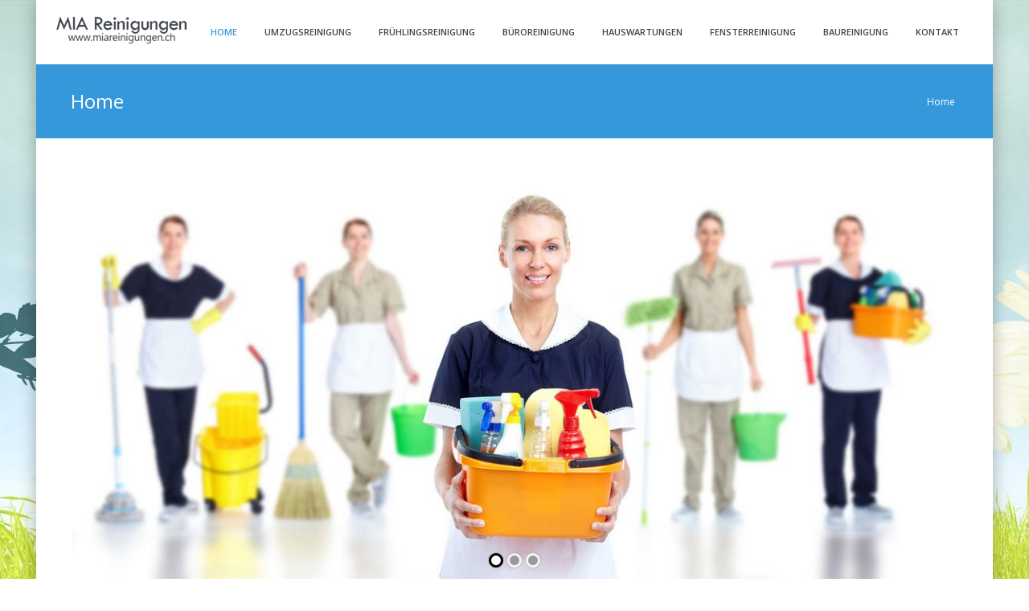

--- FILE ---
content_type: text/html; charset=UTF-8
request_url: https://miareinigungen.ch/
body_size: 10954
content:

<!DOCTYPE html>
<!--[if lt IE 7]><html class="ie6" lang="en-US"><![endif]-->
<!--[if IE 7]><html class="ie7" lang="en-US"><![endif]-->
<!--[if IE 8]><html class="ie8" lang="en-US"><![endif]-->
<!--[if IE 9]><html class="ie9" lang="en-US"><![endif]-->
<!--[if (gte IE 9)|!(IE)]><!--><html lang="en-US"><!--<![endif]-->


<head>
	<meta charset="UTF-8" />
	<meta name="viewport" content="width=device-width, initial-scale=1, maximum-scale=1">
	<meta name="format-detection" content="telephone=no">
	<link rel="profile" href="https://gmpg.org/xfn/11" />
	<link rel="pingback" href="https://miareinigungen.ch/xmlrpc.php" />
	
	<link rel="shortcut icon" href="https://miareinigungen.ch/wp-content/uploads/2015/06/MUTAprint-Logo-21.png" /><link rel="apple-touch-icon" href="https://miareinigungen.ch/wp-content/uploads/2015/06/MUTAprint-Logo-21.png" >		
		<title>MIA Reinigungen &#8211; Just another WordPress site</title>
<meta name='robots' content='max-image-preview:large' />
<link rel='dns-prefetch' href='//fonts.googleapis.com' />
<link rel="alternate" type="application/rss+xml" title="MIA Reinigungen &raquo; Feed" href="https://miareinigungen.ch/feed/" />
<link rel="alternate" type="application/rss+xml" title="MIA Reinigungen &raquo; Comments Feed" href="https://miareinigungen.ch/comments/feed/" />
<link rel="alternate" type="application/rss+xml" title="MIA Reinigungen &raquo; Home Comments Feed" href="https://miareinigungen.ch/home/feed/" />
<script type="text/javascript">
window._wpemojiSettings = {"baseUrl":"https:\/\/s.w.org\/images\/core\/emoji\/14.0.0\/72x72\/","ext":".png","svgUrl":"https:\/\/s.w.org\/images\/core\/emoji\/14.0.0\/svg\/","svgExt":".svg","source":{"concatemoji":"https:\/\/miareinigungen.ch\/wp-includes\/js\/wp-emoji-release.min.js?ver=6ccb470ecad1a477a6f643477ce86a96"}};
/*! This file is auto-generated */
!function(e,a,t){var n,r,o,i=a.createElement("canvas"),p=i.getContext&&i.getContext("2d");function s(e,t){p.clearRect(0,0,i.width,i.height),p.fillText(e,0,0);e=i.toDataURL();return p.clearRect(0,0,i.width,i.height),p.fillText(t,0,0),e===i.toDataURL()}function c(e){var t=a.createElement("script");t.src=e,t.defer=t.type="text/javascript",a.getElementsByTagName("head")[0].appendChild(t)}for(o=Array("flag","emoji"),t.supports={everything:!0,everythingExceptFlag:!0},r=0;r<o.length;r++)t.supports[o[r]]=function(e){if(p&&p.fillText)switch(p.textBaseline="top",p.font="600 32px Arial",e){case"flag":return s("\ud83c\udff3\ufe0f\u200d\u26a7\ufe0f","\ud83c\udff3\ufe0f\u200b\u26a7\ufe0f")?!1:!s("\ud83c\uddfa\ud83c\uddf3","\ud83c\uddfa\u200b\ud83c\uddf3")&&!s("\ud83c\udff4\udb40\udc67\udb40\udc62\udb40\udc65\udb40\udc6e\udb40\udc67\udb40\udc7f","\ud83c\udff4\u200b\udb40\udc67\u200b\udb40\udc62\u200b\udb40\udc65\u200b\udb40\udc6e\u200b\udb40\udc67\u200b\udb40\udc7f");case"emoji":return!s("\ud83e\udef1\ud83c\udffb\u200d\ud83e\udef2\ud83c\udfff","\ud83e\udef1\ud83c\udffb\u200b\ud83e\udef2\ud83c\udfff")}return!1}(o[r]),t.supports.everything=t.supports.everything&&t.supports[o[r]],"flag"!==o[r]&&(t.supports.everythingExceptFlag=t.supports.everythingExceptFlag&&t.supports[o[r]]);t.supports.everythingExceptFlag=t.supports.everythingExceptFlag&&!t.supports.flag,t.DOMReady=!1,t.readyCallback=function(){t.DOMReady=!0},t.supports.everything||(n=function(){t.readyCallback()},a.addEventListener?(a.addEventListener("DOMContentLoaded",n,!1),e.addEventListener("load",n,!1)):(e.attachEvent("onload",n),a.attachEvent("onreadystatechange",function(){"complete"===a.readyState&&t.readyCallback()})),(e=t.source||{}).concatemoji?c(e.concatemoji):e.wpemoji&&e.twemoji&&(c(e.twemoji),c(e.wpemoji)))}(window,document,window._wpemojiSettings);
</script>
<style type="text/css">
img.wp-smiley,
img.emoji {
	display: inline !important;
	border: none !important;
	box-shadow: none !important;
	height: 1em !important;
	width: 1em !important;
	margin: 0 0.07em !important;
	vertical-align: -0.1em !important;
	background: none !important;
	padding: 0 !important;
}
</style>
	<link rel='stylesheet' id='wp-block-library-css' href='https://miareinigungen.ch/wp-includes/css/dist/block-library/style.min.css?ver=6ccb470ecad1a477a6f643477ce86a96' type='text/css' media='all' />
<link rel='stylesheet' id='classic-theme-styles-css' href='https://miareinigungen.ch/wp-includes/css/classic-themes.min.css?ver=6ccb470ecad1a477a6f643477ce86a96' type='text/css' media='all' />
<style id='global-styles-inline-css' type='text/css'>
body{--wp--preset--color--black: #000000;--wp--preset--color--cyan-bluish-gray: #abb8c3;--wp--preset--color--white: #ffffff;--wp--preset--color--pale-pink: #f78da7;--wp--preset--color--vivid-red: #cf2e2e;--wp--preset--color--luminous-vivid-orange: #ff6900;--wp--preset--color--luminous-vivid-amber: #fcb900;--wp--preset--color--light-green-cyan: #7bdcb5;--wp--preset--color--vivid-green-cyan: #00d084;--wp--preset--color--pale-cyan-blue: #8ed1fc;--wp--preset--color--vivid-cyan-blue: #0693e3;--wp--preset--color--vivid-purple: #9b51e0;--wp--preset--gradient--vivid-cyan-blue-to-vivid-purple: linear-gradient(135deg,rgba(6,147,227,1) 0%,rgb(155,81,224) 100%);--wp--preset--gradient--light-green-cyan-to-vivid-green-cyan: linear-gradient(135deg,rgb(122,220,180) 0%,rgb(0,208,130) 100%);--wp--preset--gradient--luminous-vivid-amber-to-luminous-vivid-orange: linear-gradient(135deg,rgba(252,185,0,1) 0%,rgba(255,105,0,1) 100%);--wp--preset--gradient--luminous-vivid-orange-to-vivid-red: linear-gradient(135deg,rgba(255,105,0,1) 0%,rgb(207,46,46) 100%);--wp--preset--gradient--very-light-gray-to-cyan-bluish-gray: linear-gradient(135deg,rgb(238,238,238) 0%,rgb(169,184,195) 100%);--wp--preset--gradient--cool-to-warm-spectrum: linear-gradient(135deg,rgb(74,234,220) 0%,rgb(151,120,209) 20%,rgb(207,42,186) 40%,rgb(238,44,130) 60%,rgb(251,105,98) 80%,rgb(254,248,76) 100%);--wp--preset--gradient--blush-light-purple: linear-gradient(135deg,rgb(255,206,236) 0%,rgb(152,150,240) 100%);--wp--preset--gradient--blush-bordeaux: linear-gradient(135deg,rgb(254,205,165) 0%,rgb(254,45,45) 50%,rgb(107,0,62) 100%);--wp--preset--gradient--luminous-dusk: linear-gradient(135deg,rgb(255,203,112) 0%,rgb(199,81,192) 50%,rgb(65,88,208) 100%);--wp--preset--gradient--pale-ocean: linear-gradient(135deg,rgb(255,245,203) 0%,rgb(182,227,212) 50%,rgb(51,167,181) 100%);--wp--preset--gradient--electric-grass: linear-gradient(135deg,rgb(202,248,128) 0%,rgb(113,206,126) 100%);--wp--preset--gradient--midnight: linear-gradient(135deg,rgb(2,3,129) 0%,rgb(40,116,252) 100%);--wp--preset--duotone--dark-grayscale: url('#wp-duotone-dark-grayscale');--wp--preset--duotone--grayscale: url('#wp-duotone-grayscale');--wp--preset--duotone--purple-yellow: url('#wp-duotone-purple-yellow');--wp--preset--duotone--blue-red: url('#wp-duotone-blue-red');--wp--preset--duotone--midnight: url('#wp-duotone-midnight');--wp--preset--duotone--magenta-yellow: url('#wp-duotone-magenta-yellow');--wp--preset--duotone--purple-green: url('#wp-duotone-purple-green');--wp--preset--duotone--blue-orange: url('#wp-duotone-blue-orange');--wp--preset--font-size--small: 13px;--wp--preset--font-size--medium: 20px;--wp--preset--font-size--large: 36px;--wp--preset--font-size--x-large: 42px;--wp--preset--spacing--20: 0.44rem;--wp--preset--spacing--30: 0.67rem;--wp--preset--spacing--40: 1rem;--wp--preset--spacing--50: 1.5rem;--wp--preset--spacing--60: 2.25rem;--wp--preset--spacing--70: 3.38rem;--wp--preset--spacing--80: 5.06rem;--wp--preset--shadow--natural: 6px 6px 9px rgba(0, 0, 0, 0.2);--wp--preset--shadow--deep: 12px 12px 50px rgba(0, 0, 0, 0.4);--wp--preset--shadow--sharp: 6px 6px 0px rgba(0, 0, 0, 0.2);--wp--preset--shadow--outlined: 6px 6px 0px -3px rgba(255, 255, 255, 1), 6px 6px rgba(0, 0, 0, 1);--wp--preset--shadow--crisp: 6px 6px 0px rgba(0, 0, 0, 1);}:where(.is-layout-flex){gap: 0.5em;}body .is-layout-flow > .alignleft{float: left;margin-inline-start: 0;margin-inline-end: 2em;}body .is-layout-flow > .alignright{float: right;margin-inline-start: 2em;margin-inline-end: 0;}body .is-layout-flow > .aligncenter{margin-left: auto !important;margin-right: auto !important;}body .is-layout-constrained > .alignleft{float: left;margin-inline-start: 0;margin-inline-end: 2em;}body .is-layout-constrained > .alignright{float: right;margin-inline-start: 2em;margin-inline-end: 0;}body .is-layout-constrained > .aligncenter{margin-left: auto !important;margin-right: auto !important;}body .is-layout-constrained > :where(:not(.alignleft):not(.alignright):not(.alignfull)){max-width: var(--wp--style--global--content-size);margin-left: auto !important;margin-right: auto !important;}body .is-layout-constrained > .alignwide{max-width: var(--wp--style--global--wide-size);}body .is-layout-flex{display: flex;}body .is-layout-flex{flex-wrap: wrap;align-items: center;}body .is-layout-flex > *{margin: 0;}:where(.wp-block-columns.is-layout-flex){gap: 2em;}.has-black-color{color: var(--wp--preset--color--black) !important;}.has-cyan-bluish-gray-color{color: var(--wp--preset--color--cyan-bluish-gray) !important;}.has-white-color{color: var(--wp--preset--color--white) !important;}.has-pale-pink-color{color: var(--wp--preset--color--pale-pink) !important;}.has-vivid-red-color{color: var(--wp--preset--color--vivid-red) !important;}.has-luminous-vivid-orange-color{color: var(--wp--preset--color--luminous-vivid-orange) !important;}.has-luminous-vivid-amber-color{color: var(--wp--preset--color--luminous-vivid-amber) !important;}.has-light-green-cyan-color{color: var(--wp--preset--color--light-green-cyan) !important;}.has-vivid-green-cyan-color{color: var(--wp--preset--color--vivid-green-cyan) !important;}.has-pale-cyan-blue-color{color: var(--wp--preset--color--pale-cyan-blue) !important;}.has-vivid-cyan-blue-color{color: var(--wp--preset--color--vivid-cyan-blue) !important;}.has-vivid-purple-color{color: var(--wp--preset--color--vivid-purple) !important;}.has-black-background-color{background-color: var(--wp--preset--color--black) !important;}.has-cyan-bluish-gray-background-color{background-color: var(--wp--preset--color--cyan-bluish-gray) !important;}.has-white-background-color{background-color: var(--wp--preset--color--white) !important;}.has-pale-pink-background-color{background-color: var(--wp--preset--color--pale-pink) !important;}.has-vivid-red-background-color{background-color: var(--wp--preset--color--vivid-red) !important;}.has-luminous-vivid-orange-background-color{background-color: var(--wp--preset--color--luminous-vivid-orange) !important;}.has-luminous-vivid-amber-background-color{background-color: var(--wp--preset--color--luminous-vivid-amber) !important;}.has-light-green-cyan-background-color{background-color: var(--wp--preset--color--light-green-cyan) !important;}.has-vivid-green-cyan-background-color{background-color: var(--wp--preset--color--vivid-green-cyan) !important;}.has-pale-cyan-blue-background-color{background-color: var(--wp--preset--color--pale-cyan-blue) !important;}.has-vivid-cyan-blue-background-color{background-color: var(--wp--preset--color--vivid-cyan-blue) !important;}.has-vivid-purple-background-color{background-color: var(--wp--preset--color--vivid-purple) !important;}.has-black-border-color{border-color: var(--wp--preset--color--black) !important;}.has-cyan-bluish-gray-border-color{border-color: var(--wp--preset--color--cyan-bluish-gray) !important;}.has-white-border-color{border-color: var(--wp--preset--color--white) !important;}.has-pale-pink-border-color{border-color: var(--wp--preset--color--pale-pink) !important;}.has-vivid-red-border-color{border-color: var(--wp--preset--color--vivid-red) !important;}.has-luminous-vivid-orange-border-color{border-color: var(--wp--preset--color--luminous-vivid-orange) !important;}.has-luminous-vivid-amber-border-color{border-color: var(--wp--preset--color--luminous-vivid-amber) !important;}.has-light-green-cyan-border-color{border-color: var(--wp--preset--color--light-green-cyan) !important;}.has-vivid-green-cyan-border-color{border-color: var(--wp--preset--color--vivid-green-cyan) !important;}.has-pale-cyan-blue-border-color{border-color: var(--wp--preset--color--pale-cyan-blue) !important;}.has-vivid-cyan-blue-border-color{border-color: var(--wp--preset--color--vivid-cyan-blue) !important;}.has-vivid-purple-border-color{border-color: var(--wp--preset--color--vivid-purple) !important;}.has-vivid-cyan-blue-to-vivid-purple-gradient-background{background: var(--wp--preset--gradient--vivid-cyan-blue-to-vivid-purple) !important;}.has-light-green-cyan-to-vivid-green-cyan-gradient-background{background: var(--wp--preset--gradient--light-green-cyan-to-vivid-green-cyan) !important;}.has-luminous-vivid-amber-to-luminous-vivid-orange-gradient-background{background: var(--wp--preset--gradient--luminous-vivid-amber-to-luminous-vivid-orange) !important;}.has-luminous-vivid-orange-to-vivid-red-gradient-background{background: var(--wp--preset--gradient--luminous-vivid-orange-to-vivid-red) !important;}.has-very-light-gray-to-cyan-bluish-gray-gradient-background{background: var(--wp--preset--gradient--very-light-gray-to-cyan-bluish-gray) !important;}.has-cool-to-warm-spectrum-gradient-background{background: var(--wp--preset--gradient--cool-to-warm-spectrum) !important;}.has-blush-light-purple-gradient-background{background: var(--wp--preset--gradient--blush-light-purple) !important;}.has-blush-bordeaux-gradient-background{background: var(--wp--preset--gradient--blush-bordeaux) !important;}.has-luminous-dusk-gradient-background{background: var(--wp--preset--gradient--luminous-dusk) !important;}.has-pale-ocean-gradient-background{background: var(--wp--preset--gradient--pale-ocean) !important;}.has-electric-grass-gradient-background{background: var(--wp--preset--gradient--electric-grass) !important;}.has-midnight-gradient-background{background: var(--wp--preset--gradient--midnight) !important;}.has-small-font-size{font-size: var(--wp--preset--font-size--small) !important;}.has-medium-font-size{font-size: var(--wp--preset--font-size--medium) !important;}.has-large-font-size{font-size: var(--wp--preset--font-size--large) !important;}.has-x-large-font-size{font-size: var(--wp--preset--font-size--x-large) !important;}
.wp-block-navigation a:where(:not(.wp-element-button)){color: inherit;}
:where(.wp-block-columns.is-layout-flex){gap: 2em;}
.wp-block-pullquote{font-size: 1.5em;line-height: 1.6;}
</style>
<link rel='stylesheet' id='contact-form-7-css' href='https://miareinigungen.ch/wp-content/plugins/contact-form-7/includes/css/styles.css?ver=5.7.6' type='text/css' media='all' />
<link rel='stylesheet' id='rs-plugin-settings-css' href='https://miareinigungen.ch/wp-content/plugins/revslider/public/assets/css/settings.css?ver=5.4.6.4' type='text/css' media='all' />
<style id='rs-plugin-settings-inline-css' type='text/css'>
.tp-caption a{color:#ff7302;text-shadow:none;-webkit-transition:all 0.2s ease-out;-moz-transition:all 0.2s ease-out;-o-transition:all 0.2s ease-out;-ms-transition:all 0.2s ease-out}.tp-caption a:hover{color:#ffa902}
</style>
<link rel='stylesheet' id='timetable_sf_style-css' href='https://miareinigungen.ch/wp-content/plugins/timetable/style/superfish.css?ver=6ccb470ecad1a477a6f643477ce86a96' type='text/css' media='all' />
<link rel='stylesheet' id='timetable_style-css' href='https://miareinigungen.ch/wp-content/plugins/timetable/style/style.css?ver=6ccb470ecad1a477a6f643477ce86a96' type='text/css' media='all' />
<link rel='stylesheet' id='timetable_event_template-css' href='https://miareinigungen.ch/wp-content/plugins/timetable/style/event_template.css?ver=6ccb470ecad1a477a6f643477ce86a96' type='text/css' media='all' />
<link rel='stylesheet' id='timetable_responsive_style-css' href='https://miareinigungen.ch/wp-content/plugins/timetable/style/responsive.css?ver=6ccb470ecad1a477a6f643477ce86a96' type='text/css' media='all' />
<link rel='stylesheet' id='timetable_font_lato-css' href='//fonts.googleapis.com/css?family=Lato%3A400%2C700&#038;ver=6ccb470ecad1a477a6f643477ce86a96' type='text/css' media='all' />
<link rel='stylesheet' id='js_composer_front-css' href='https://miareinigungen.ch/wp-content/plugins/js_composer/assets/css/js_composer.min.css?ver=5.4.7' type='text/css' media='all' />
<link rel='stylesheet' id='core-extend-css' href='https://miareinigungen.ch/wp-content/plugins/core-extend/assets/css/core-extend.css?ver=6ccb470ecad1a477a6f643477ce86a96' type='text/css' media='all' />
<link rel='stylesheet' id='font-awesome-css' href='https://miareinigungen.ch/wp-content/plugins/core-extend/assets/css/font-awesome.css?ver=4.7.0' type='text/css' media='all' />
<link rel='stylesheet' id='google-fonts-css' href='//fonts.googleapis.com/css?family=Open+Sans%3Alighter%2Cnormal%2Csemi-bold%2Cbold&#038;ver=6ccb470ecad1a477a6f643477ce86a96' type='text/css' media='all' />
<link rel='stylesheet' id='jquery.mmenu-css' href='https://miareinigungen.ch/wp-content/themes/care/css/jquery.mmenu.css?ver=1' type='text/css' media='all' />
<link rel='stylesheet' id='main-css' href='https://miareinigungen.ch/wp-content/themes/care/style.css?ver=6ccb470ecad1a477a6f643477ce86a96' type='text/css' media='all' />
<style id='main-inline-css' type='text/css'>

		.themecolor_bg, .wpb_button.wpb_btn_themecolor, .wpb_button.wpb_btn_themecolor:hover, input[type='submit'], #wp-calendar #today, .vc_progress_bar .vc_single_bar.bar_themecolor .vc_bar, #site-navigation .header_cart_button .cart_product_count, .woocommerce a.added_to_cart,.woocommerce-page a.added_to_cart, .header-search .search-input, .pricing-box .plan-badge, article.format-quote .quoute-text, article.format-link .link-text, article.format-status .status-text {background-color:#3498db;}
	::selection{background-color:#3498db;}::-moz-selection{background-color:#3498db;}
		dt,.wpb_button.wpb_btn_themecolor.wpb_btn-minimal, .themecolor_txt, #site-header #site-navigation ul li a:hover, #site-header #site-navigation .search_button:hover, #site-header #site-navigation .header_cart_button:hover, #site-header #site-navigation ul li ul li.current-menu-item > a, #site-header #site-navigation ul li ul li.current-menu-item > a:hover, .single-post #site-header #site-navigation ul li ul li.current_page_parent > a, #site-header #site-navigation ul li ul li.current-menu-ancestor > a, #site-navigation ul li.menu-item-has-children:hover:after, #site-header #site-navigation ul li.megamenu ul li a:hover, #site-header #site-navigation ul li.current-menu-item > a,.single-post #site-header #site-navigation ul li.current_page_parent > a, #site-header #site-navigation ul li.current-menu-ancestor > a, #site-header #site-navigation ul li.current-menu-ancestor.menu-item-has-children:after, a:hover, #site-header #site-navigation ul li.megamenu ul li.current-menu-item > a,.single-post #site-header #site-navigation ul li.megamenu ul li.current_page_parent > a,#site-header #site-navigation ul li.megamenu ul li.current-menu-ancestor > a, .widget a, span.required, #comments .comment-reply-link:hover,#comments .comment-meta a:hover, .vc_toggle_default .vc_toggle_title .vc_toggle_icon:after, .post-entry-header .entry-meta a:hover, #comments p.comment-notes:before, p.logged-in-as:before, p.must-log-in:before, article.sticky .post-preview:after, .separator_w_icon i, blockquote:after, article.format-chat p:nth-child(odd):before, .entry-meta-footer a:hover, .footer-sidebar a:hover, .team_member_position, .wpb_accordion .wpb_accordion_wrapper .wpb_accordion_header a, .woocommerce-MyAccount-navigation ul li.is-active a{color:#3498db;}		
	
		.wpb_button.wpb_btn_themecolor, .wpb_button.wpb_btn_themecolor:hover, input[type='submit'], th, #comments .comment-reply-link:hover, #site-navigation, #site-navigation ul li ul, .woocommerce-MyAccount-navigation ul li.is-active {border-color:#3498db;}
	
		.widget-area .widget .tagcloud a:hover, .post-navigation a:hover {background-color:#3498db;}
		article.format-image .post-preview a:after{background-color:#3498db; background-color:rgba(52,152,219, 0.75);}
		article.format-image .post-preview a:hover:after, article.format-image .post-preview a.touch-hover:after {background-color:#3498db; background-color:rgba(52,152,219, 1);}
		.header-search.header-search-active .searchform-wrapper:before {border-bottom-color:#3498db;}
	#wrapper{max-width:1190px; box-shadow: 0 0 20px rgba(0, 0, 0, 0.3); -moz-box-shadow: 0 0 20px rgba(0, 0, 0, 0.3); -webkit-box-shadow: 0 0 20px rgba(0, 0, 0, 0.3);}#site-logo {left:45px;} #site-navigation {margin-right:45px;} #top-bar-wrapper{padding:0 45px;}#header-wrapper{max-width:1190px;}.row-inner{max-width:1130px;}#container.no-sidebar.no-vc, #container.row-inner, .site-info .row-inner, .page-header .row-inner{max-width:1100px;}.tt_event_theme_page{width:1100px; }.tt_event_page_left{width:790px; }body, .tt_event_theme_page p{font-family:Open Sans; color:#575757; font-size:14px}select, input, textarea, .wpb_button{font-family:Open Sans}#site-navigation ul li{font-family:Open Sans; font-weight:bold; letter-spacing:0em; text-transform:uppercase}h1, h2, h3, h4, h5, h6{font-family:Open Sans}.heading_wrapper h2, .heading_wrapper .heading_subtitle{font-family:Open Sans}.widget .widget-title{font-family:Open Sans}#site-header #header-wrapper, #site-navigation ul li ul{background-color:#ffffff;}#site-header, #site-header #header-container{height:80px;} #site-navigation ul li a, #site-navigation .search_button, #site-navigation .header_cart_link, #site-logo .site-title{line-height:80px;} #site-logo img {max-height:80px;}#top-bar-wrapper{background:#3498db}#top-bar-wrapper, #top-bar-wrapper a, #top-bar ul li ul li a:after{color:#ffffff}#site-logo h1.site-title a, #site-header #site-navigation ul li a, #site-header #site-navigation .search_button, #site-header #site-navigation .header_cart_button, .toggle-mobile-menu i {color:#444444}#site-header #site-navigation ul li.megamenu > ul > li > a, #site-header #site-navigation ul li.megamenu > ul > li:hover > a,  #site-header #site-navigation ul li.megamenu ul li.current-menu-ancestor > a {color:#284b80}#site-logo {margin-top:0px}#site-logo {margin-left:-20px}#site-logo img.retina-logo{width:; height:;}#site-navigation{margin-right:25px}h1{font-size:30px}h2{font-size:24px}h3{font-size:20px}h4{font-size:18px}h5{font-size:16px}h6{font-size:13px}h1, h2, h3, h4, h5, h6, h1 a, h2 a, h3 a, h4 a, h5 a, h6 a, .woocommerce-page.woocommerce-cart .cart-empty, #site-navigation .header_cart_widget .woocommerce .buttons a, #site-navigation .header_cart_widget .woocommerce .total, .tt_event_theme_page h2, .tt_event_theme_page h3, .tt_event_theme_page h4, .tt_event_theme_page h5, #sidebar .widget_nav_menu ul li.current-menu-item a, #sidebar .widget_nav_menu ul li a:hover {color:#284b80}a {color:#3498db}.post-entry-header .entry-meta, .post-entry-header .entry-meta a,.entry-meta-footer ,.entry-meta-footer a{color:#3e293e}body{background-image: url(https://miareinigungen.ch/wp-content/uploads/2015/06/cleaning-services-nyc.jpg); background-repeat:no-repeat; background-position:center top; background-attachment:fixed}.footer-sidebar{background-color:#dddddd}.footer-sidebar .widget{color:#515151}.site-info{background-color:#494949}.site-info .widget{color:#999999}.blog article.post-entry {text-align:left}.single-post article.post-entry {text-align:left}#content h4.wpb_toggle{color:#575757}
</style>
<script type='text/javascript' src='https://miareinigungen.ch/wp-includes/js/jquery/jquery.min.js?ver=3.6.4' id='jquery-core-js'></script>
<script type='text/javascript' src='https://miareinigungen.ch/wp-includes/js/jquery/jquery-migrate.min.js?ver=3.4.0' id='jquery-migrate-js'></script>
<script type='text/javascript' src='https://miareinigungen.ch/wp-content/plugins/revslider/public/assets/js/jquery.themepunch.tools.min.js?ver=5.4.6.4' id='tp-tools-js'></script>
<script type='text/javascript' src='https://miareinigungen.ch/wp-content/plugins/revslider/public/assets/js/jquery.themepunch.revolution.min.js?ver=5.4.6.4' id='revmin-js'></script>
<script type='text/javascript' src='https://miareinigungen.ch/wp-content/themes/care/js/init.js?ver=6ccb470ecad1a477a6f643477ce86a96' id='main-js-js'></script>
<script type='text/javascript' src='https://miareinigungen.ch/wp-content/themes/care/js/sticky-header.js?ver=6ccb470ecad1a477a6f643477ce86a96' id='sticky-header-js-js'></script>
<link rel="https://api.w.org/" href="https://miareinigungen.ch/wp-json/" /><link rel="alternate" type="application/json" href="https://miareinigungen.ch/wp-json/wp/v2/pages/17" /><link rel="EditURI" type="application/rsd+xml" title="RSD" href="https://miareinigungen.ch/xmlrpc.php?rsd" />
<link rel="wlwmanifest" type="application/wlwmanifest+xml" href="https://miareinigungen.ch/wp-includes/wlwmanifest.xml" />

<link rel="canonical" href="https://miareinigungen.ch/" />
<link rel='shortlink' href='https://miareinigungen.ch/' />
<link rel="alternate" type="application/json+oembed" href="https://miareinigungen.ch/wp-json/oembed/1.0/embed?url=https%3A%2F%2Fmiareinigungen.ch%2F" />
<link rel="alternate" type="text/xml+oembed" href="https://miareinigungen.ch/wp-json/oembed/1.0/embed?url=https%3A%2F%2Fmiareinigungen.ch%2F&#038;format=xml" />
<style type="text/css">.recentcomments a{display:inline !important;padding:0 !important;margin:0 !important;}</style><meta name="generator" content="Powered by WPBakery Page Builder - drag and drop page builder for WordPress."/>
<!--[if lte IE 9]><link rel="stylesheet" type="text/css" href="https://miareinigungen.ch/wp-content/plugins/js_composer/assets/css/vc_lte_ie9.min.css" media="screen"><![endif]--><meta name="generator" content="Powered by Slider Revolution 5.4.6.4 - responsive, Mobile-Friendly Slider Plugin for WordPress with comfortable drag and drop interface." />
<script type="text/javascript">function setREVStartSize(e){
				try{ var i=jQuery(window).width(),t=9999,r=0,n=0,l=0,f=0,s=0,h=0;					
					if(e.responsiveLevels&&(jQuery.each(e.responsiveLevels,function(e,f){f>i&&(t=r=f,l=e),i>f&&f>r&&(r=f,n=e)}),t>r&&(l=n)),f=e.gridheight[l]||e.gridheight[0]||e.gridheight,s=e.gridwidth[l]||e.gridwidth[0]||e.gridwidth,h=i/s,h=h>1?1:h,f=Math.round(h*f),"fullscreen"==e.sliderLayout){var u=(e.c.width(),jQuery(window).height());if(void 0!=e.fullScreenOffsetContainer){var c=e.fullScreenOffsetContainer.split(",");if (c) jQuery.each(c,function(e,i){u=jQuery(i).length>0?u-jQuery(i).outerHeight(!0):u}),e.fullScreenOffset.split("%").length>1&&void 0!=e.fullScreenOffset&&e.fullScreenOffset.length>0?u-=jQuery(window).height()*parseInt(e.fullScreenOffset,0)/100:void 0!=e.fullScreenOffset&&e.fullScreenOffset.length>0&&(u-=parseInt(e.fullScreenOffset,0))}f=u}else void 0!=e.minHeight&&f<e.minHeight&&(f=e.minHeight);e.c.closest(".rev_slider_wrapper").css({height:f})					
				}catch(d){console.log("Failure at Presize of Slider:"+d)}
			};</script>
<noscript><style type="text/css"> .wpb_animate_when_almost_visible { opacity: 1; }</style></noscript></head>
	
<body data-rsssl=1 class="home page-template-default page page-id-17 wpb-js-composer js-comp-ver-5.4.7 vc_responsive">
	<div id="wrapper">
		
				
				
		<header id="site-header" class="" role="banner">
			<div id="header-wrapper">
				<div id="header-container" class="clearfix">
					<div id="site-logo">
						<a href="https://miareinigungen.ch" class="header-default-css">
				<img src="https://miareinigungen.ch/wp-content/uploads/2015/06/70.png" alt="MIA Reinigungen" class="default-logo" />
				<img src="https://miareinigungen.ch/wp-content/uploads/2015/06/logo-360px.png" width="" height="" alt="MIA Reinigungen" class="retina-logo" />
			</a>					</div>
					
					<nav id="site-navigation" role="navigation">
						<div class="menu-container"><ul id="menu-main-menu" class="menu"><li id="menu-item-34" class="menu-item menu-item-type-post_type menu-item-object-page menu-item-home current-menu-item page_item page-item-17 current_page_item menu-item-34"><a href="https://miareinigungen.ch/" aria-current="page">Home</a></li>
<li id="menu-item-35" class="menu-item menu-item-type-post_type menu-item-object-page menu-item-35"><a href="https://miareinigungen.ch/umzugsreinigung/">Umzugsreinigung</a></li>
<li id="menu-item-36" class="menu-item menu-item-type-post_type menu-item-object-page menu-item-36"><a href="https://miareinigungen.ch/fruhlingsreinigung/">Frühlingsreinigung</a></li>
<li id="menu-item-37" class="menu-item menu-item-type-post_type menu-item-object-page menu-item-37"><a href="https://miareinigungen.ch/buroreinigung/">Büroreinigung</a></li>
<li id="menu-item-38" class="menu-item menu-item-type-post_type menu-item-object-page menu-item-38"><a href="https://miareinigungen.ch/hauswartungen/">Hauswartungen</a></li>
<li id="menu-item-39" class="menu-item menu-item-type-post_type menu-item-object-page menu-item-39"><a href="https://miareinigungen.ch/fensterreinigung/">Fensterreinigung</a></li>
<li id="menu-item-40" class="menu-item menu-item-type-post_type menu-item-object-page menu-item-40"><a href="https://miareinigungen.ch/baureinigung/">Baureinigung</a></li>
<li id="menu-item-41" class="menu-item menu-item-type-post_type menu-item-object-page menu-item-41"><a href="https://miareinigungen.ch/kontakt/">Kontakt</a></li>
</ul></div>						
												
											
					</nav><!-- #site-navigation -->
					
													
					<a href="#mobile-site-navigation" class="toggle-mobile-menu"><i class="fa fa-bars"></i></a>
				</div><!-- #header-container -->	
			</div><!-- #header-wrapper -->	
		</header><!-- #site-header -->	
		
		
	
	
		<div class="pre-content" >
		
					
			
						
		</div><!-- .pre-content -->
		
	
			<div class="page-header">
			<div class="row-inner">
				<h1 class="page-title">Home</h1><nav class="breadcrumbs-trail" role="navigation">Home</nav>			</div>	
		</div><!-- .page-header -->
		
		
		<div id="main" class="clearfix">
		<div id="container" class="row-inner">
			<div id="content">

				
				<article id="post-17" class="clearfix post-17 page type-page status-publish hentry" role="article">
					<div class="entry-content clearfix">
						<section  class="wpb_row main_row  no-seperator" style="padding-top:0px; padding-bottom:70px;"><div class="row-inner"><div class="wpb_column vc_column_container vc_col-sm-12"><div class="vc_column-inner "><div class="wpb_wrapper"><div class="wpb_revslider_element wpb_content_element">
<div id="rev_slider_1_1_wrapper" class="rev_slider_wrapper fullwidthbanner-container" data-source="gallery" style="margin:0px auto;background:#f7f7f7;padding:0px;margin-top:0px;margin-bottom:0px;">
<!-- START REVOLUTION SLIDER 5.4.6.4 fullwidth mode -->
	<div id="rev_slider_1_1" class="rev_slider fullwidthabanner tp-overflow-hidden" style="display:none;" data-version="5.4.6.4">
<ul>	<!-- SLIDE  -->
	<li data-index="rs-1" data-transition="fade" data-slotamount="7" data-hideafterloop="0" data-hideslideonmobile="off"  data-easein="default" data-easeout="default" data-masterspeed="600"  data-thumb="https://miareinigungen.ch/wp-content/uploads/2015/06/2-100x50.jpg"  data-rotate="0"  data-saveperformance="off"  data-title="Slide" data-param1="" data-param2="" data-param3="" data-param4="" data-param5="" data-param6="" data-param7="" data-param8="" data-param9="" data-param10="" data-description="">
		<!-- MAIN IMAGE -->
		<img src="https://miareinigungen.ch/wp-content/uploads/2015/06/2.jpg"  alt="" title="2"  width="1148" height="617" data-bgposition="center center" data-bgfit="cover" data-bgrepeat="no-repeat" class="rev-slidebg" data-no-retina>
		<!-- LAYERS -->
	</li>
	<!-- SLIDE  -->
	<li data-index="rs-2" data-transition="fade" data-slotamount="7" data-hideafterloop="0" data-hideslideonmobile="off"  data-easein="default" data-easeout="default" data-masterspeed="600"  data-thumb="https://miareinigungen.ch/wp-content/uploads/2015/06/cl2-100x50.jpg"  data-rotate="0"  data-saveperformance="off"  data-title="Slide 2" data-param1="" data-param2="" data-param3="" data-param4="" data-param5="" data-param6="" data-param7="" data-param8="" data-param9="" data-param10="" data-description="">
		<!-- MAIN IMAGE -->
		<img src="https://miareinigungen.ch/wp-content/uploads/2015/06/cl2.jpg"  alt="" title="cl2"  width="1866" height="1004" data-bgposition="100% 70%" data-bgfit="cover" data-bgrepeat="no-repeat" class="rev-slidebg" data-no-retina>
		<!-- LAYERS -->
	</li>
	<!-- SLIDE  -->
	<li data-index="rs-3" data-transition="fade" data-slotamount="7" data-hideafterloop="0" data-hideslideonmobile="off"  data-easein="default" data-easeout="default" data-masterspeed="600"  data-thumb="https://miareinigungen.ch/wp-content/uploads/2015/06/cleaning-services-100x50.jpg"  data-rotate="0"  data-saveperformance="off"  data-title="Slide 3" data-param1="" data-param2="" data-param3="" data-param4="" data-param5="" data-param6="" data-param7="" data-param8="" data-param9="" data-param10="" data-description="">
		<!-- MAIN IMAGE -->
		<img src="https://miareinigungen.ch/wp-content/uploads/2015/06/cleaning-services.jpg"  alt="" title="cleaning-services"  width="1600" height="550" data-bgposition="left bottom" data-bgfit="cover" data-bgrepeat="no-repeat" class="rev-slidebg" data-no-retina>
		<!-- LAYERS -->
	</li>
</ul>
<script>var htmlDiv = document.getElementById("rs-plugin-settings-inline-css"); var htmlDivCss="";
						if(htmlDiv) {
							htmlDiv.innerHTML = htmlDiv.innerHTML + htmlDivCss;
						}else{
							var htmlDiv = document.createElement("div");
							htmlDiv.innerHTML = "<style>" + htmlDivCss + "</style>";
							document.getElementsByTagName("head")[0].appendChild(htmlDiv.childNodes[0]);
						}
					</script>
<div class="tp-bannertimer tp-bottom" style="visibility: hidden !important;"></div>	</div>
<script>var htmlDiv = document.getElementById("rs-plugin-settings-inline-css"); var htmlDivCss="";
				if(htmlDiv) {
					htmlDiv.innerHTML = htmlDiv.innerHTML + htmlDivCss;
				}else{
					var htmlDiv = document.createElement("div");
					htmlDiv.innerHTML = "<style>" + htmlDivCss + "</style>";
					document.getElementsByTagName("head")[0].appendChild(htmlDiv.childNodes[0]);
				}
			</script>
		<script type="text/javascript">
setREVStartSize({c: jQuery('#rev_slider_1_1'), gridwidth: [980], gridheight: [440], sliderLayout: 'auto'});
			
var revapi1,
	tpj=jQuery;
tpj.noConflict();			
tpj(document).ready(function() {
	if(tpj("#rev_slider_1_1").revolution == undefined){
		revslider_showDoubleJqueryError("#rev_slider_1_1");
	}else{
		revapi1 = tpj("#rev_slider_1_1").show().revolution({
			sliderType:"standard",
			jsFileLocation:"//miareinigungen.ch/wp-content/plugins/revslider/public/assets/js/",
			sliderLayout:"auto",
			dottedOverlay:"none",
			delay:9000,
			navigation: {
				keyboardNavigation:"on",
				keyboard_direction: "horizontal",
				mouseScrollNavigation:"off",
 							mouseScrollReverse:"default",
				onHoverStop:"off",
				touch:{
					touchenabled:"on",
					touchOnDesktop:"off",
					swipe_threshold: 75,
					swipe_min_touches: 1,
					swipe_direction: "horizontal",
					drag_block_vertical: false
				}
				,
				bullets: {
					enable:true,
					hide_onmobile:false,
					style:"hephaistos",
					hide_onleave:false,
					direction:"horizontal",
					h_align:"center",
					v_align:"bottom",
					h_offset:0,
					v_offset:20,
					space:5,
					tmp:''
				}
			},
			visibilityLevels:[1240,1024,778,480],
			gridwidth:980,
			gridheight:440,
			lazyType:"none",
			shadow:0,
			spinner:"spinner2",
			stopLoop:"off",
			stopAfterLoops:-1,
			stopAtSlide:-1,
			shuffle:"off",
			autoHeight:"on",
			disableProgressBar:"on",
			hideThumbsOnMobile:"off",
			hideSliderAtLimit:0,
			hideCaptionAtLimit:0,
			hideAllCaptionAtLilmit:0,
			debugMode:false,
			fallbacks: {
				simplifyAll:"off",
				nextSlideOnWindowFocus:"off",
				disableFocusListener:false,
			}
		});
	}
	
});	/*ready*/
</script>
		<script>
					var htmlDivCss = ' #rev_slider_1_1_wrapper .tp-loader.spinner2{ background-color: #dbdbdb !important; } ';
					var htmlDiv = document.getElementById('rs-plugin-settings-inline-css');
					if(htmlDiv) {
						htmlDiv.innerHTML = htmlDiv.innerHTML + htmlDivCss;
					}
					else{
						var htmlDiv = document.createElement('div');
						htmlDiv.innerHTML = '<style>' + htmlDivCss + '</style>';
						document.getElementsByTagName('head')[0].appendChild(htmlDiv.childNodes[0]);
					}
					</script>
					<script>
					var htmlDivCss = unescape(".hephaistos%20.tp-bullet%20%7B%0A%09width%3A12px%3B%0A%09height%3A12px%3B%0A%09position%3Aabsolute%3B%0A%09background%3Argba%28153%2C%20153%2C%20153%2C%201%29%3B%0A%09border%3A3px%20solid%20rgba%28255%2C255%2C255%2C0.9%29%3B%0A%09border-radius%3A50%25%3B%0A%09cursor%3A%20pointer%3B%0A%09box-sizing%3Acontent-box%3B%0A%20%20%20%20box-shadow%3A%200px%200px%202px%201px%20rgba%28130%2C130%2C130%2C%200.3%29%3B%0A%7D%0A.hephaistos%20.tp-bullet%3Ahover%2C%0A.hephaistos%20.tp-bullet.selected%20%7B%0A%09background%3Argba%28255%2C%20255%2C%20255%2C%201%29%3B%0A%20%20%20%20border-color%3Argba%280%2C%200%2C%200%2C%201%29%3B%0A%7D%0A");
					var htmlDiv = document.getElementById('rs-plugin-settings-inline-css');
					if(htmlDiv) {
						htmlDiv.innerHTML = htmlDiv.innerHTML + htmlDivCss;
					}
					else{
						var htmlDiv = document.createElement('div');
						htmlDiv.innerHTML = '<style>' + htmlDivCss + '</style>';
						document.getElementsByTagName('head')[0].appendChild(htmlDiv.childNodes[0]);
					}
				  </script>
				</div><!-- END REVOLUTION SLIDER --></div></div></div></div></div></section><section  class="wpb_row main_row  no-seperator" style="padding-top:0px; padding-bottom:70px;"><div class="row-inner"><div class="wpb_column vc_column_container vc_col-sm-6"><div class="vc_column-inner "><div class="wpb_wrapper">
	<div class="wpb_text_column wpb_content_element  wpb_animate_when_almost_visible wpb_top-to-bottom top-to-bottom" >
		<div class="wpb_wrapper">
			<h2 class="column-service-title gdl-title">Wir reinigen vor allem im Grossraum Solothurn, Aargau, Zürich, Basel, Bern, Luzern usw.</h2>
<p>Wir können ein breites Spektrum an Dienstleistungen abdecken. Die klassische Liegenschaften Betreuung umfasst Tätigkeiten der Hauswartung, wie zum Beispiel sich wiederholende Aufgaben wie die Treppenhausreinigung und die Pflege der Umgebung mit leichteren Gartenarbeiten. Wir übernehmen alle Arten von Gebäudereinigungen, Umzugsreinigungen mit Abgabe Garantie und persönliche Anwesenheit bei der Übergabe!</p>

		</div>
	</div>
</div></div></div><div class="wpb_column vc_column_container vc_col-sm-6"><div class="vc_column-inner "><div class="wpb_wrapper">
	<div class="wpb_text_column wpb_content_element  wpb_animate_when_almost_visible wpb_top-to-bottom top-to-bottom" >
		<div class="wpb_wrapper">
			<h2 class="column-service-title gdl-title">Spezialreinigungen und Räumungen aller Art!</h2>
<p>Zuverlässigkeit, Kundennähe und ein preiswertes Angebot zeichnen unser Familienunternehmen aus. Mit Kompetenz und hohem Qualitätsanspruch gehen wir direkt auf Ihre Anliegen ein, um Ihnen den bestmöglichen Reinigungsservice anbieten zu können. Auf unserer Internetpräsentation finden Sie eine breite Angebotspalette, mit der Sie sich ihren individuellen Reinigungsservice zusammenstellen können. Haben Sie Fragen oder wünschen Sie eine unverbindliche Offerte? Zögern Sie nicht, uns zu kontaktieren. Wir melden uns bei ihnen noch am gleichen Tag.</p>

		</div>
	</div>
</div></div></div></div></section>
					</div><!-- .entry-content -->
				</article>

								
			</div><!-- #content -->
		</div><!-- #container -->
		
	</div><!-- #main  -->

	
<footer class="site-footer">
	<div class="wpb_row">

			
		
			
			<div class="site-info"> 
				<div class="row-inner">
					<aside id="text-2" class="widget widget_text">			<div class="textwidget">© 2015 <a href="http://mutaprint.com" target="_blank" rel="noopener"> MUTAPRINT</a></div>
		</aside>				</div>
			</div>	
			
		
	</div><!-- .wpb_row -->
</footer><!-- .site-footer -->	
	<nav id="mobile-site-navigation" role="navigation">
		<ul id="menu-main-menu-1" class="menu"><li class="menu-item menu-item-type-post_type menu-item-object-page menu-item-home current-menu-item page_item page-item-17 current_page_item menu-item-34"><a href="https://miareinigungen.ch/" aria-current="page">Home</a></li>
<li class="menu-item menu-item-type-post_type menu-item-object-page menu-item-35"><a href="https://miareinigungen.ch/umzugsreinigung/">Umzugsreinigung</a></li>
<li class="menu-item menu-item-type-post_type menu-item-object-page menu-item-36"><a href="https://miareinigungen.ch/fruhlingsreinigung/">Frühlingsreinigung</a></li>
<li class="menu-item menu-item-type-post_type menu-item-object-page menu-item-37"><a href="https://miareinigungen.ch/buroreinigung/">Büroreinigung</a></li>
<li class="menu-item menu-item-type-post_type menu-item-object-page menu-item-38"><a href="https://miareinigungen.ch/hauswartungen/">Hauswartungen</a></li>
<li class="menu-item menu-item-type-post_type menu-item-object-page menu-item-39"><a href="https://miareinigungen.ch/fensterreinigung/">Fensterreinigung</a></li>
<li class="menu-item menu-item-type-post_type menu-item-object-page menu-item-40"><a href="https://miareinigungen.ch/baureinigung/">Baureinigung</a></li>
<li class="menu-item menu-item-type-post_type menu-item-object-page menu-item-41"><a href="https://miareinigungen.ch/kontakt/">Kontakt</a></li>
</ul>	</nav><!-- #mobile-site-navigation -->
	
</div><!-- #wrapper -->

<a href="#top" class="scrollToTop"><i class="fa fa-chevron-up"></i></a>	
		
			<script type="text/javascript">
				function revslider_showDoubleJqueryError(sliderID) {
					var errorMessage = "Revolution Slider Error: You have some jquery.js library include that comes after the revolution files js include.";
					errorMessage += "<br> This includes make eliminates the revolution slider libraries, and make it not work.";
					errorMessage += "<br><br> To fix it you can:<br>&nbsp;&nbsp;&nbsp; 1. In the Slider Settings -> Troubleshooting set option:  <strong><b>Put JS Includes To Body</b></strong> option to true.";
					errorMessage += "<br>&nbsp;&nbsp;&nbsp; 2. Find the double jquery.js include and remove it.";
					errorMessage = "<span style='font-size:16px;color:#BC0C06;'>" + errorMessage + "</span>";
						jQuery(sliderID).show().html(errorMessage);
				}
			</script>
			<link rel='stylesheet' id='animate-css-css' href='https://miareinigungen.ch/wp-content/plugins/js_composer/assets/lib/bower/animate-css/animate.min.css?ver=5.4.7' type='text/css' media='all' />
<script type='text/javascript' src='https://miareinigungen.ch/wp-content/plugins/contact-form-7/includes/swv/js/index.js?ver=5.7.6' id='swv-js'></script>
<script type='text/javascript' id='contact-form-7-js-extra'>
/* <![CDATA[ */
var wpcf7 = {"api":{"root":"https:\/\/miareinigungen.ch\/wp-json\/","namespace":"contact-form-7\/v1"}};
/* ]]> */
</script>
<script type='text/javascript' src='https://miareinigungen.ch/wp-content/plugins/contact-form-7/includes/js/index.js?ver=5.7.6' id='contact-form-7-js'></script>
<script type='text/javascript' src='https://miareinigungen.ch/wp-includes/js/jquery/ui/core.min.js?ver=1.13.2' id='jquery-ui-core-js'></script>
<script type='text/javascript' src='https://miareinigungen.ch/wp-includes/js/jquery/ui/tabs.min.js?ver=1.13.2' id='jquery-ui-tabs-js'></script>
<script type='text/javascript' src='https://miareinigungen.ch/wp-content/plugins/timetable/js/jquery.ba-bbq.min.js?ver=6ccb470ecad1a477a6f643477ce86a96' id='jquery-ba-bqq-js'></script>
<script type='text/javascript' src='https://miareinigungen.ch/wp-content/plugins/timetable/js/jquery.carouFredSel-6.2.1-packed.js?ver=6ccb470ecad1a477a6f643477ce86a96' id='jquery-carouFredSel-js'></script>
<script type='text/javascript' src='https://miareinigungen.ch/wp-content/plugins/timetable/js/timetable.js?ver=6ccb470ecad1a477a6f643477ce86a96' id='timetable_main-js'></script>
<script type='text/javascript' id='jquery.mmenu-js-js-extra'>
/* <![CDATA[ */
var objectL10n = {"title":"Menu"};
/* ]]> */
</script>
<script type='text/javascript' src='https://miareinigungen.ch/wp-content/themes/care/js/jquery.mmenu.js?ver=6ccb470ecad1a477a6f643477ce86a96' id='jquery.mmenu-js-js'></script>
<script type='text/javascript' src='https://miareinigungen.ch/wp-includes/js/comment-reply.min.js?ver=6ccb470ecad1a477a6f643477ce86a96' id='comment-reply-js'></script>
<script type='text/javascript' src='https://miareinigungen.ch/wp-content/plugins/js_composer/assets/js/dist/js_composer_front.min.js?ver=5.4.7' id='wpb_composer_front_js-js'></script>
<script type='text/javascript' src='https://miareinigungen.ch/wp-content/plugins/js_composer/assets/lib/waypoints/waypoints.min.js?ver=5.4.7' id='waypoints-js'></script>
<script defer src="https://static.cloudflareinsights.com/beacon.min.js/vcd15cbe7772f49c399c6a5babf22c1241717689176015" integrity="sha512-ZpsOmlRQV6y907TI0dKBHq9Md29nnaEIPlkf84rnaERnq6zvWvPUqr2ft8M1aS28oN72PdrCzSjY4U6VaAw1EQ==" data-cf-beacon='{"version":"2024.11.0","token":"46139f1e940e4f26953eed0fbb6fd4c0","r":1,"server_timing":{"name":{"cfCacheStatus":true,"cfEdge":true,"cfExtPri":true,"cfL4":true,"cfOrigin":true,"cfSpeedBrain":true},"location_startswith":null}}' crossorigin="anonymous"></script>
</body>
</html>